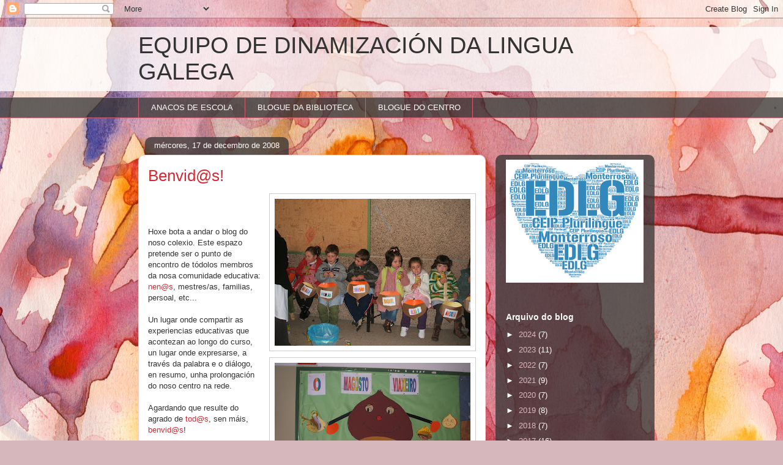

--- FILE ---
content_type: text/html; charset=UTF-8
request_url: https://poetalorenzovarela.blogspot.com/b/stats?style=BLACK_TRANSPARENT&timeRange=ALL_TIME&token=APq4FmAsSW8r2b1K4cHJpcFtSNefyQJRh4wDq7rVflAZUuZsaoB9s8agYq7Ij0Hk9y1HuHrJankxSXXGNSNAsMCh3tYv3z9bbw
body_size: -107
content:
{"total":49957,"sparklineOptions":{"backgroundColor":{"fillOpacity":0.1,"fill":"#000000"},"series":[{"areaOpacity":0.3,"color":"#202020"}]},"sparklineData":[[0,0],[1,41],[2,78],[3,1],[4,1],[5,1],[6,1],[7,1],[8,44],[9,2],[10,4],[11,3],[12,2],[13,36],[14,2],[15,1],[16,1],[17,4],[18,0],[19,4],[20,9],[21,3],[22,1],[23,2],[24,27],[25,1],[26,99],[27,1],[28,1],[29,1]],"nextTickMs":1800000}